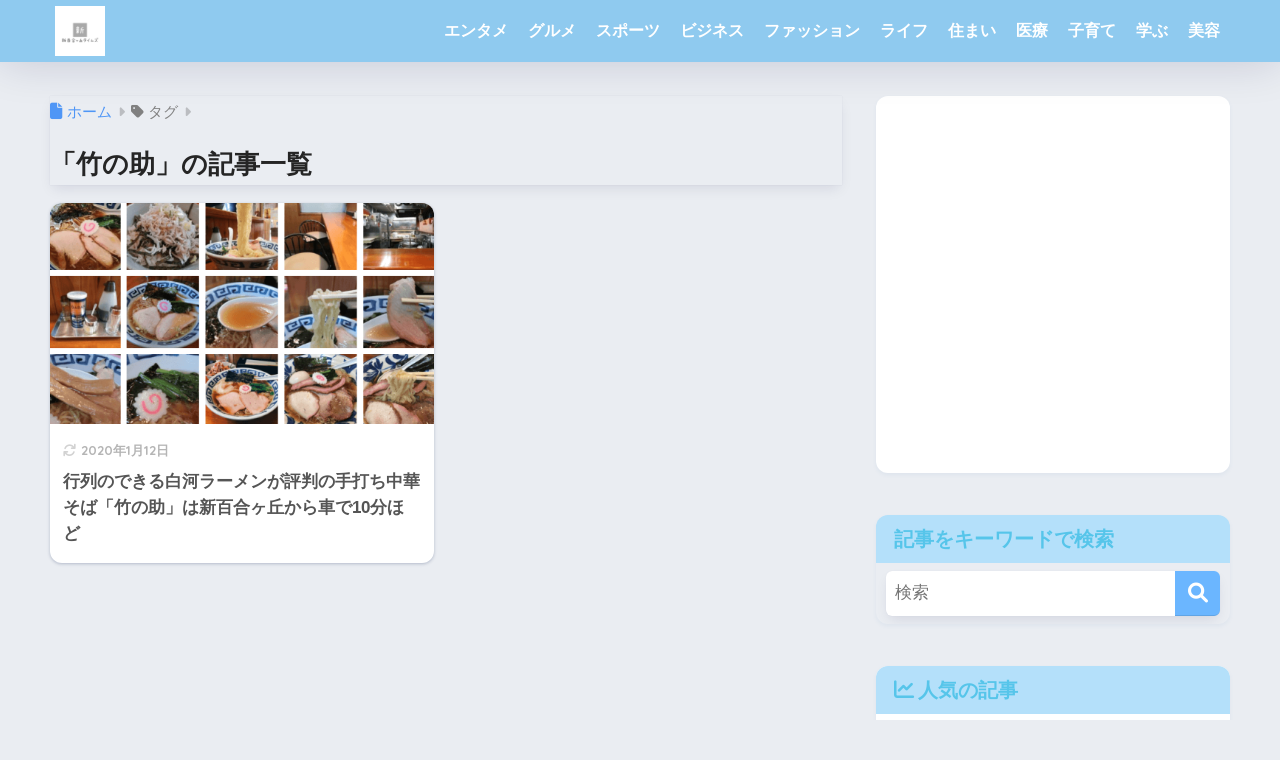

--- FILE ---
content_type: text/html
request_url: https://shinyuriknow.com/tag/%E7%AB%B9%E3%81%AE%E5%8A%A9/
body_size: 9164
content:
<!DOCTYPE html><html lang="ja"><head><meta charset="utf-8"><meta http-equiv="X-UA-Compatible" content="IE=edge"><meta name="HandheldFriendly" content="True"><meta name="MobileOptimized" content="320"><meta name="viewport" content="width=device-width, initial-scale=1, viewport-fit=cover"/><meta name="msapplication-TileColor" content="#6bb6ff"><meta name="theme-color" content="#6bb6ff"><link rel="pingback" href="https://shinyuriknow.com/xmlrpc.php"><link media="all" href="https://shinyuriknow.com/wp-content/cache/autoptimize/css/autoptimize_43ce14d7281588350b529d0c0241ca61.css" rel="stylesheet"><title>「竹の助」の記事一覧 | 新百合ヶ丘タイムズ</title><meta name='robots' content='max-image-preview:large' /><link rel='dns-prefetch' href='//stats.wp.com' /><link rel='dns-prefetch' href='//fonts.googleapis.com' /><link rel='dns-prefetch' href='//use.fontawesome.com' /><link rel='dns-prefetch' href='//v0.wordpress.com' /><link rel='preconnect' href='//i0.wp.com' /><link rel="alternate" type="application/rss+xml" title="新百合ヶ丘タイムズ &raquo; フィード" href="https://shinyuriknow.com/feed/" /><link rel="alternate" type="application/rss+xml" title="新百合ヶ丘タイムズ &raquo; コメントフィード" href="https://shinyuriknow.com/comments/feed/" /> <script type="text/javascript" id="wpp-js" src="https://shinyuriknow.com/wp-content/plugins/wordpress-popular-posts/assets/js/wpp.min.js?ver=7.3.6" data-sampling="0" data-sampling-rate="100" data-api-url="https://shinyuriknow.com/wp-json/wordpress-popular-posts" data-post-id="0" data-token="7dbf83759d" data-lang="0" data-debug="0"></script>  <script src="//www.googletagmanager.com/gtag/js?id=G-P05P195WYF"  data-cfasync="false" data-wpfc-render="false" type="text/javascript" async></script> <script data-cfasync="false" data-wpfc-render="false" type="text/javascript">var mi_version = '9.11.0';
				var mi_track_user = true;
				var mi_no_track_reason = '';
								var MonsterInsightsDefaultLocations = {"page_location":"https:\/\/shinyuriknow.com\/tag\/%E7%AB%B9%E3%81%AE%E5%8A%A9\/"};
								if ( typeof MonsterInsightsPrivacyGuardFilter === 'function' ) {
					var MonsterInsightsLocations = (typeof MonsterInsightsExcludeQuery === 'object') ? MonsterInsightsPrivacyGuardFilter( MonsterInsightsExcludeQuery ) : MonsterInsightsPrivacyGuardFilter( MonsterInsightsDefaultLocations );
				} else {
					var MonsterInsightsLocations = (typeof MonsterInsightsExcludeQuery === 'object') ? MonsterInsightsExcludeQuery : MonsterInsightsDefaultLocations;
				}

								var disableStrs = [
										'ga-disable-G-P05P195WYF',
									];

				/* Function to detect opted out users */
				function __gtagTrackerIsOptedOut() {
					for (var index = 0; index < disableStrs.length; index++) {
						if (document.cookie.indexOf(disableStrs[index] + '=true') > -1) {
							return true;
						}
					}

					return false;
				}

				/* Disable tracking if the opt-out cookie exists. */
				if (__gtagTrackerIsOptedOut()) {
					for (var index = 0; index < disableStrs.length; index++) {
						window[disableStrs[index]] = true;
					}
				}

				/* Opt-out function */
				function __gtagTrackerOptout() {
					for (var index = 0; index < disableStrs.length; index++) {
						document.cookie = disableStrs[index] + '=true; expires=Thu, 31 Dec 2099 23:59:59 UTC; path=/';
						window[disableStrs[index]] = true;
					}
				}

				if ('undefined' === typeof gaOptout) {
					function gaOptout() {
						__gtagTrackerOptout();
					}
				}
								window.dataLayer = window.dataLayer || [];

				window.MonsterInsightsDualTracker = {
					helpers: {},
					trackers: {},
				};
				if (mi_track_user) {
					function __gtagDataLayer() {
						dataLayer.push(arguments);
					}

					function __gtagTracker(type, name, parameters) {
						if (!parameters) {
							parameters = {};
						}

						if (parameters.send_to) {
							__gtagDataLayer.apply(null, arguments);
							return;
						}

						if (type === 'event') {
														parameters.send_to = monsterinsights_frontend.v4_id;
							var hookName = name;
							if (typeof parameters['event_category'] !== 'undefined') {
								hookName = parameters['event_category'] + ':' + name;
							}

							if (typeof MonsterInsightsDualTracker.trackers[hookName] !== 'undefined') {
								MonsterInsightsDualTracker.trackers[hookName](parameters);
							} else {
								__gtagDataLayer('event', name, parameters);
							}
							
						} else {
							__gtagDataLayer.apply(null, arguments);
						}
					}

					__gtagTracker('js', new Date());
					__gtagTracker('set', {
						'developer_id.dZGIzZG': true,
											});
					if ( MonsterInsightsLocations.page_location ) {
						__gtagTracker('set', MonsterInsightsLocations);
					}
										__gtagTracker('config', 'G-P05P195WYF', {"forceSSL":"true","link_attribution":"true"} );
										window.gtag = __gtagTracker;										(function () {
						/* https://developers.google.com/analytics/devguides/collection/analyticsjs/ */
						/* ga and __gaTracker compatibility shim. */
						var noopfn = function () {
							return null;
						};
						var newtracker = function () {
							return new Tracker();
						};
						var Tracker = function () {
							return null;
						};
						var p = Tracker.prototype;
						p.get = noopfn;
						p.set = noopfn;
						p.send = function () {
							var args = Array.prototype.slice.call(arguments);
							args.unshift('send');
							__gaTracker.apply(null, args);
						};
						var __gaTracker = function () {
							var len = arguments.length;
							if (len === 0) {
								return;
							}
							var f = arguments[len - 1];
							if (typeof f !== 'object' || f === null || typeof f.hitCallback !== 'function') {
								if ('send' === arguments[0]) {
									var hitConverted, hitObject = false, action;
									if ('event' === arguments[1]) {
										if ('undefined' !== typeof arguments[3]) {
											hitObject = {
												'eventAction': arguments[3],
												'eventCategory': arguments[2],
												'eventLabel': arguments[4],
												'value': arguments[5] ? arguments[5] : 1,
											}
										}
									}
									if ('pageview' === arguments[1]) {
										if ('undefined' !== typeof arguments[2]) {
											hitObject = {
												'eventAction': 'page_view',
												'page_path': arguments[2],
											}
										}
									}
									if (typeof arguments[2] === 'object') {
										hitObject = arguments[2];
									}
									if (typeof arguments[5] === 'object') {
										Object.assign(hitObject, arguments[5]);
									}
									if ('undefined' !== typeof arguments[1].hitType) {
										hitObject = arguments[1];
										if ('pageview' === hitObject.hitType) {
											hitObject.eventAction = 'page_view';
										}
									}
									if (hitObject) {
										action = 'timing' === arguments[1].hitType ? 'timing_complete' : hitObject.eventAction;
										hitConverted = mapArgs(hitObject);
										__gtagTracker('event', action, hitConverted);
									}
								}
								return;
							}

							function mapArgs(args) {
								var arg, hit = {};
								var gaMap = {
									'eventCategory': 'event_category',
									'eventAction': 'event_action',
									'eventLabel': 'event_label',
									'eventValue': 'event_value',
									'nonInteraction': 'non_interaction',
									'timingCategory': 'event_category',
									'timingVar': 'name',
									'timingValue': 'value',
									'timingLabel': 'event_label',
									'page': 'page_path',
									'location': 'page_location',
									'title': 'page_title',
									'referrer' : 'page_referrer',
								};
								for (arg in args) {
																		if (!(!args.hasOwnProperty(arg) || !gaMap.hasOwnProperty(arg))) {
										hit[gaMap[arg]] = args[arg];
									} else {
										hit[arg] = args[arg];
									}
								}
								return hit;
							}

							try {
								f.hitCallback();
							} catch (ex) {
							}
						};
						__gaTracker.create = newtracker;
						__gaTracker.getByName = newtracker;
						__gaTracker.getAll = function () {
							return [];
						};
						__gaTracker.remove = noopfn;
						__gaTracker.loaded = true;
						window['__gaTracker'] = __gaTracker;
					})();
									} else {
										console.log("");
					(function () {
						function __gtagTracker() {
							return null;
						}

						window['__gtagTracker'] = __gtagTracker;
						window['gtag'] = __gtagTracker;
					})();
									}</script> <link rel='stylesheet' id='sng-googlefonts-css' href='https://fonts.googleapis.com/css?family=Quicksand%3A500%2C700&#038;display=swap' type='text/css' media='all' /><link rel='stylesheet' id='sng-fontawesome-css' href='https://use.fontawesome.com/releases/v6.1.1/css/all.css' type='text/css' media='all' /><link rel="https://api.w.org/" href="https://shinyuriknow.com/wp-json/" /><link rel="alternate" title="JSON" type="application/json" href="https://shinyuriknow.com/wp-json/wp/v2/tags/443" /><link rel="EditURI" type="application/rsd+xml" title="RSD" href="https://shinyuriknow.com/xmlrpc.php?rsd" /> <script type="text/javascript" language="javascript">var vc_pid = "885385450";</script><script type="text/javascript" src="//aml.valuecommerce.com/vcdal.js" async></script> <script type="text/javascript" src="https://shinyuriknow.com/wp-includes/js/jquery/jquery.min.js?ver=3.7.1" id="jquery-core-js"></script> <script type="text/javascript" language="javascript">var vc_pid = "885385450";</script><script type="text/javascript" src="//aml.valuecommerce.com/vcdal.js" async></script> <script id="pchpp_vars">window.pchppVars = {};window.pchppVars.ajaxUrl = "https://shinyuriknow.com/wp-admin/admin-ajax.php";window.pchppVars.ajaxNonce = "75767f830c";</script> <script type="text/javascript" language="javascript">var vc_pid = "885385450";</script> <meta name="robots" content="noindex,follow" /><meta property="og:title" content="竹の助" /><meta property="og:description" content="" /><meta property="og:type" content="article" /><meta property="og:url" content="https://shinyuriknow.com/gourmet/922/" /><meta property="og:image" content="http://shinyuriknow.com/wp-content/uploads/2019/02/新百合ヶ丘タイムズ.png" /><meta name="thumbnail" content="http://shinyuriknow.com/wp-content/uploads/2019/02/新百合ヶ丘タイムズ.png" /><meta property="og:site_name" content="新百合ヶ丘タイムズ" /><meta name="twitter:card" content="summary_large_image" /><link rel="icon" href="https://i0.wp.com/shinyuriknow.com/wp-content/uploads/2019/02/cropped-Lbp3o9eL_400x400.jpg?fit=32%2C32&#038;ssl=1" sizes="32x32" /><link rel="icon" href="https://i0.wp.com/shinyuriknow.com/wp-content/uploads/2019/02/cropped-Lbp3o9eL_400x400.jpg?fit=192%2C192&#038;ssl=1" sizes="192x192" /><link rel="apple-touch-icon" href="https://i0.wp.com/shinyuriknow.com/wp-content/uploads/2019/02/cropped-Lbp3o9eL_400x400.jpg?fit=180%2C180&#038;ssl=1" /><meta name="msapplication-TileImage" content="https://i0.wp.com/shinyuriknow.com/wp-content/uploads/2019/02/cropped-Lbp3o9eL_400x400.jpg?fit=270%2C270&#038;ssl=1" /></head><body class="archive tag tag-443 wp-theme-sango-theme wp-child-theme-sango-theme-child fa5"><div id="container" class="container"><header class="header
 "><div id="inner-header" class="wrap cf"><div id="logo" class="header-logo h1 dfont"> <a href="https://shinyuriknow.com" class="header-logo__link"> <img src="https://shinyuriknow.com/wp-content/uploads/2019/04/shinyuritimeslogo.jpg" alt="新百合ヶ丘タイムズ" class="header-logo__img"> </a></div><div class="header-search"> <label class="header-search__open" for="header-search-input"><i class="fas fa-search" aria-hidden="true"></i></label> <input type="checkbox" class="header-search__input" id="header-search-input" onclick="document.querySelector('.header-search__modal .searchform__input').focus()"> <label class="header-search__close" for="header-search-input"></label><div class="header-search__modal"><form role="search" method="get" class="searchform" action="https://shinyuriknow.com/"><div> <input type="search" class="searchform__input" name="s" value="" placeholder="検索" /> <button type="submit" class="searchform__submit" aria-label="検索"><i class="fas fa-search" aria-hidden="true"></i></button></div></form></div></div><nav class="desktop-nav clearfix"><ul id="menu-shinyuri" class="menu"><li id="menu-item-1300" class="menu-item menu-item-type-taxonomy menu-item-object-category menu-item-1300"><a href="https://shinyuriknow.com/category/entertainment/">エンタメ</a></li><li id="menu-item-1301" class="menu-item menu-item-type-taxonomy menu-item-object-category menu-item-1301"><a href="https://shinyuriknow.com/category/gourmet/">グルメ</a></li><li id="menu-item-1302" class="menu-item menu-item-type-taxonomy menu-item-object-category menu-item-1302"><a href="https://shinyuriknow.com/category/sports/">スポーツ</a></li><li id="menu-item-1303" class="menu-item menu-item-type-taxonomy menu-item-object-category menu-item-1303"><a href="https://shinyuriknow.com/category/business/">ビジネス</a></li><li id="menu-item-1304" class="menu-item menu-item-type-taxonomy menu-item-object-category menu-item-1304"><a href="https://shinyuriknow.com/category/fashion/">ファッション</a></li><li id="menu-item-1305" class="menu-item menu-item-type-taxonomy menu-item-object-category menu-item-1305"><a href="https://shinyuriknow.com/category/life/">ライフ</a></li><li id="menu-item-1306" class="menu-item menu-item-type-taxonomy menu-item-object-category menu-item-1306"><a href="https://shinyuriknow.com/category/living/">住まい</a></li><li id="menu-item-1307" class="menu-item menu-item-type-taxonomy menu-item-object-category menu-item-1307"><a href="https://shinyuriknow.com/category/medical/">医療</a></li><li id="menu-item-1308" class="menu-item menu-item-type-taxonomy menu-item-object-category menu-item-1308"><a href="https://shinyuriknow.com/category/child/">子育て</a></li><li id="menu-item-1309" class="menu-item menu-item-type-taxonomy menu-item-object-category menu-item-1309"><a href="https://shinyuriknow.com/category/learn/">学ぶ</a></li><li id="menu-item-1310" class="menu-item menu-item-type-taxonomy menu-item-object-category menu-item-1310"><a href="https://shinyuriknow.com/category/beauty/">美容</a></li></ul></nav></div></header><div id="content" class="content"><div id="inner-content" class="inner-content wrap"><main id="main" role="main"><div id="archive_header" class="archive-header main-bdr"><nav id="breadcrumb" class="breadcrumb"><ul itemscope itemtype="http://schema.org/BreadcrumbList"><li itemprop="itemListElement" itemscope itemtype="http://schema.org/ListItem"><a href="https://shinyuriknow.com" itemprop="item"><span itemprop="name">ホーム</span></a><meta itemprop="position" content="1" /></li><li><i class="fa fa-tag"></i> タグ</li></ul></nav><h1> 「竹の助」の記事一覧</h1></div><div class="cardtype cf"><div class="c_linkto_wrap"> <a class="c_linkto" href="https://shinyuriknow.com/gourmet/922/"> <span class="c_linkto_img_wrap"> <img src="https://i0.wp.com/shinyuriknow.com/wp-content/uploads/2017/07/%E7%AB%B9%E3%81%AE%E5%8A%A9.png?resize=520%2C300&ssl=1" alt="行列のできる白河ラーメンが評判の手打ち中華そば「竹の助」は新百合ヶ丘から車で10分ほど" loading="lazy" width="520" height="300" /> </span><div class="c_linkto_text"> <time class="updated sng-link-time dfont" itemprop="dateModified" datetime="2020-01-12">2020年1月12日</time><h2>行列のできる白河ラーメンが評判の手打ち中華そば「竹の助」は新百合ヶ丘から車で10分ほど</h2></div> </a></div></div></main><div id="sidebar1" class="sidebar1 sidebar" role="complementary"><aside class="insidesp"><div id="notfix" class="normal-sidebar"><div id="text-12" class="widget widget_text"><div class="textwidget"><p><script async src="//pagead2.googlesyndication.com/pagead/js/adsbygoogle.js"></script><br /> <br /> <ins class="adsbygoogle" style="display: block;" data-ad-client="ca-pub-1205832452097899" data-ad-slot="7888004064" data-ad-format="auto"></ins><br /> <script>(adsbygoogle = window.adsbygoogle || []).push({});</script></p></div></div><div id="search-2" class="widget widget_search"><h4 class="widgettitle has-fa-before">記事をキーワードで検索</h4><form role="search" method="get" class="searchform" action="https://shinyuriknow.com/"><div> <input type="search" class="searchform__input" name="s" value="" placeholder="検索" /> <button type="submit" class="searchform__submit" aria-label="検索"><i class="fas fa-search" aria-hidden="true"></i></button></div></form></div><div class="widget my_popular_posts"><h4 class="widgettitle has-fa-before">人気の記事</h4><ul class="my-widget 
 "><li> <a href="https://shinyuriknow.com/life/3231/"><figure class="my-widget__img"> <img width="160" height="160" src="https://i0.wp.com/shinyuriknow.com/wp-content/uploads/2019/03/%E3%82%A4%E3%82%AA%E3%83%B3%E3%82%B9%E3%82%BF%E3%82%A4%E3%83%AB%E6%96%B0%E7%99%BE%E5%90%88%E3%83%B6%E4%B8%98%E9%A7%90%E8%BB%8A%E5%A0%B4.jpg?resize=160%2C160&ssl=1" alt="イオンスタイル新百合ヶ丘の駐車場の無料になる条件が一部変更（2025年2月時点）" loading="lazy"></figure><div class="my-widget__text"> イオンスタイル新百合ヶ丘の駐車場の無料になる条件が一部変更（2025年2月時点）</div> </a></li><li> <a href="https://shinyuriknow.com/life/8847/"><figure class="my-widget__img"> <img width="160" height="160" src="https://i0.wp.com/shinyuriknow.com/wp-content/uploads/2022/08/01-7.png?resize=160%2C160&ssl=1" alt="新百合ヶ丘に「ヤオコー新百合ヶ丘店」（以前は「ヤオコー川崎上麻生店」）が建設予定！工事完了は2024年1月下旬の予定→工事完了が未定に→2024年11月オープン" loading="lazy"></figure><div class="my-widget__text"> 新百合ヶ丘に「ヤオコー新百合ヶ丘店」（以前は「ヤオコー川崎上麻生店」）が建設予定！工事完了は2024年1月下旬の予定→工事完了が未定に→2024年11月オープン</div> </a></li><li> <a href="https://shinyuriknow.com/life/3589/"><figure class="my-widget__img"> <img width="160" height="160" src="https://i0.wp.com/shinyuriknow.com/wp-content/uploads/2019/05/%E7%99%BB%E6%88%B8%E5%9C%9F%E5%9C%B0%E5%8C%BA%E7%94%BB%E6%95%B4%E7%90%86%E4%BA%8B%E6%A5%ADtop.png?resize=160%2C160&ssl=1" alt="登戸駅前の区画整理や再開発は今後どうなる？進捗状況や「まちづくり方針」を紹介" loading="lazy"></figure><div class="my-widget__text"> 登戸駅前の区画整理や再開発は今後どうなる？進捗状況や「まちづくり方針」を紹介</div> </a></li><li> <a href="https://shinyuriknow.com/fashion/860/"><figure class="my-widget__img"> <img width="160" height="160" src="https://i0.wp.com/shinyuriknow.com/wp-content/uploads/2017/07/%E6%96%B0%E7%99%BE%E5%90%88%E3%83%B6%E4%B8%98OPA%E9%A7%90%E8%BB%8A%E5%A0%B4.png?resize=160%2C160&ssl=1" alt="新百合ヶ丘OPAの駐車場の場所と無料の駐車サービス券" loading="lazy"></figure><div class="my-widget__text"> 新百合ヶ丘OPAの駐車場の場所と無料の駐車サービス券</div> </a></li><li> <a href="https://shinyuriknow.com/gourmet/758/"><figure class="my-widget__img"> <img width="160" height="160" src="https://i0.wp.com/shinyuriknow.com/wp-content/uploads/2017/06/%E3%83%8F%E3%82%A6%E3%82%B9%E3%83%A1%E3%83%83%E3%83%84%E3%82%AC%E3%83%BC%E3%83%8F%E3%82%BF.jpg?resize=160%2C160&ssl=1" alt="新百合ヶ丘の有名店！テレビでも話題の「ハウスメッツガー・ハタ（肉の伊勢屋）」のビーフジャーキーやコンビーフのお取り寄せ方法" loading="lazy"></figure><div class="my-widget__text"> 新百合ヶ丘の有名店！テレビでも話題の「ハウスメッツガー・ハタ（肉の伊勢屋）」のビーフジャーキーやコンビーフのお取り寄せ方法</div> </a></li><li> <a href="https://shinyuriknow.com/life/3578/"><figure class="my-widget__img"> <img width="160" height="160" src="https://i0.wp.com/shinyuriknow.com/wp-content/uploads/2019/05/%E6%9F%BF%E7%94%9F%E9%A7%85%E3%82%BF%E3%83%AF%E3%83%BC%E3%83%9E%E3%83%B3%E3%82%B7%E3%83%A7%E3%83%B3.png?resize=160%2C160&ssl=1" alt="柿生駅前に30階建てタワーマンション！柿生駅周辺は今後どう変わる？柿生駅周辺地区まちづくりビジョンを紹介" loading="lazy"></figure><div class="my-widget__text"> 柿生駅前に30階建てタワーマンション！柿生駅周辺は今後どう変わる？柿生駅周辺地区まちづくりビジョンを紹介</div> </a></li><li> <a href="https://shinyuriknow.com/life/1566/"><figure class="my-widget__img"> <img width="160" height="160" src="https://i0.wp.com/shinyuriknow.com/wp-content/uploads/2017/12/%E7%A8%B2%E5%9F%8E%E5%B0%8F%E7%94%B0%E8%89%AFSC.png?resize=160%2C160&ssl=1" alt="新百合ヶ丘から若葉台に行く途中に約20店舗が入るショッピングセンター「稲城小田良SCメディカルモール」ができる予定（追記あり）→2020年3月オープンしました" loading="lazy"></figure><div class="my-widget__text"> 新百合ヶ丘から若葉台に行く途中に約20店舗が入るショッピングセンター「稲城小田良SCメディカルモール」ができる予定（追記あり）→2020年3月オープンしました</div> </a></li><li> <a href="https://shinyuriknow.com/life/1262/"><figure class="my-widget__img"> <img width="160" height="160" src="https://i0.wp.com/shinyuriknow.com/wp-content/uploads/2017/10/%E6%96%B0%E7%99%BE%E5%90%88%E3%83%B6%E4%B8%98%E3%82%A8%E3%83%AB%E3%83%9F%E3%83%AD%E3%83%BC%E3%83%89%E9%A7%90%E8%BB%8A%E5%A0%B4-1.jpg?resize=160%2C160&ssl=1" alt="新百合ヶ丘エルミロードの駐車場の場所と無料の駐車サービス券" loading="lazy"></figure><div class="my-widget__text"> 新百合ヶ丘エルミロードの駐車場の場所と無料の駐車サービス券</div> </a></li><li> <a href="https://shinyuriknow.com/life/1186/"><figure class="my-widget__img"> <img width="160" height="160" src="https://i0.wp.com/shinyuriknow.com/wp-content/uploads/2017/10/%E6%96%B0%E7%99%BE%E5%90%88%E3%83%B6%E4%B8%98%E3%82%BF%E3%82%AF%E3%82%B7%E3%83%BC.jpg?resize=160%2C160&ssl=1" alt="新百合ヶ丘でタクシーを予約する（呼ぶ）なら3つのタクシー会社" loading="lazy"></figure><div class="my-widget__text"> 新百合ヶ丘でタクシーを予約する（呼ぶ）なら3つのタクシー会社</div> </a></li><li> <a href="https://shinyuriknow.com/life/644/"><figure class="my-widget__img"> <img width="160" height="160" src="https://i0.wp.com/shinyuriknow.com/wp-content/uploads/2017/03/%E6%96%B0%E7%99%BE%E5%90%88%E3%83%B6%E4%B8%98%E9%A7%85.png?resize=160%2C160&ssl=1" alt="小田急電鉄が向ヶ丘遊園駅ー新百合ケ丘駅間の複々線・地下二層化に前向きな姿勢" loading="lazy"></figure><div class="my-widget__text"> 小田急電鉄が向ヶ丘遊園駅ー新百合ケ丘駅間の複々線・地下二層化に前向きな姿勢</div> </a></li></ul></div><div id="text-13" class="widget widget_text"><div class="textwidget"><p><script async src="//pagead2.googlesyndication.com/pagead/js/adsbygoogle.js"></script><br /> <br /> <ins class="adsbygoogle"
 style="display:block"
 data-ad-client="ca-pub-1205832452097899"
 data-ad-slot="9955843004"
 data-ad-format="auto"></ins><br /> <script>(adsbygoogle = window.adsbygoogle || []).push({});</script></p></div></div><div id="recent-posts-3" class="widget widget_recent_entries"><h4 class="widgettitle has-fa-before">最新記事</h4><ul class="my-widget"><li> <a href="https://shinyuriknow.com/gourmet/10555/"><figure class="my-widget__img"> <img width="160" height="160" src="https://i0.wp.com/shinyuriknow.com/wp-content/uploads/2026/01/%E3%82%B9%E3%82%A8%E3%83%92%E3%83%AD%E9%A4%A8%E6%96%B0%E7%99%BE%E5%90%88%E3%83%B6%E4%B8%98%E5%BA%97.png?resize=160%2C160&#038;ssl=1" alt="「スエヒロ館 新百合ヶ丘店」熱々鉄板のステーキ＆ハンバーグとサラダバー、ブレッドバーが充実の肉レストラン" loading="lazy"></figure><div class="my-widget__text">「スエヒロ館 新百合ヶ丘店」熱々鉄板のステーキ＆ハンバーグとサラダバー、ブレッドバーが充実の肉レストラン</div> </a></li><li> <a href="https://shinyuriknow.com/entertainment/10550/"><figure class="my-widget__img"> <img width="160" height="160" src="https://i0.wp.com/shinyuriknow.com/wp-content/uploads/2026/01/kirara%40%E3%82%A2%E3%83%BC%E3%83%88%E3%81%97%E3%82%93%E3%82%86%E3%82%8A2025.png?resize=160%2C160&#038;ssl=1" alt="【2025年-2026年】新百合ヶ丘駅前の「kirara@アートしんゆり2025」イルミネーションを紹介　" loading="lazy"></figure><div class="my-widget__text">【2025年-2026年】新百合ヶ丘駅前の「kirara@アートしんゆり2025」イルミネーションを紹介　</div> </a></li><li> <a href="https://shinyuriknow.com/gourmet/10542/"><figure class="my-widget__img"> <img width="160" height="160" src="https://i0.wp.com/shinyuriknow.com/wp-content/uploads/2026/01/%E6%96%B0%E7%99%BE%E5%90%88%E3%83%B6%E4%B8%98-%E7%82%89%E7%93%B6.png?resize=160%2C160&#038;ssl=1" alt="居酒屋「新百合ヶ丘 炉瓶（ろびん）」旬さかなの一本焼きと炭火焼きが楽しめる新店情報" loading="lazy"></figure><div class="my-widget__text">居酒屋「新百合ヶ丘 炉瓶（ろびん）」旬さかなの一本焼きと炭火焼きが楽しめる新店情報</div> </a></li><li> <a href="https://shinyuriknow.com/gourmet/10538/"><figure class="my-widget__img"> <img width="160" height="160" src="https://i0.wp.com/shinyuriknow.com/wp-content/uploads/2026/01/%E3%81%8B%E3%81%AB%E3%81%96%E3%82%93%E3%81%BE%E3%81%84-%E7%94%BA%E7%94%B0%E5%BA%97%EF%BC%88%E9%B6%B4%E5%B7%9D%EF%BC%89.png?resize=160%2C160&#038;ssl=1" alt="「かにざんまい 町田店（鶴川）」個室あり・蟹食べ放題が楽しめる海鮮テーマパーク" loading="lazy"></figure><div class="my-widget__text">「かにざんまい 町田店（鶴川）」個室あり・蟹食べ放題が楽しめる海鮮テーマパーク</div> </a></li><li> <a href="https://shinyuriknow.com/gourmet/10535/"><figure class="my-widget__img"> <img width="160" height="160" src="https://i0.wp.com/shinyuriknow.com/wp-content/uploads/2026/01/00-2.png?resize=160%2C160&#038;ssl=1" alt="鶴川のカジュアルイタリアン「TRATTORIA STELLA（トラットリア ステッラ）」家族・カップルでゆっくり過ごせる一軒" loading="lazy"></figure><div class="my-widget__text">鶴川のカジュアルイタリアン「TRATTORIA STELLA（トラットリア ステッラ）」家族・カップルでゆっくり過ごせる一軒</div> </a></li><li> <a href="https://shinyuriknow.com/fashion/10526/"><figure class="my-widget__img"> <img width="160" height="160" src="https://i0.wp.com/shinyuriknow.com/wp-content/uploads/2026/01/00-1.png?resize=160%2C160&#038;ssl=1" alt="【閉店】OWNDAYS 新百合ヶ丘エルミロード店が2025年12月31日閉店" loading="lazy"></figure><div class="my-widget__text">【閉店】OWNDAYS 新百合ヶ丘エルミロード店が2025年12月31日閉店</div> </a></li><li> <a href="https://shinyuriknow.com/gourmet/10517/"><figure class="my-widget__img"> <img width="160" height="160" src="https://i0.wp.com/shinyuriknow.com/wp-content/uploads/2026/01/00.png?resize=160%2C160&#038;ssl=1" alt="【閉店】「とり一 新百合ヶ丘店」が2026年1月10日に閉店" loading="lazy"></figure><div class="my-widget__text">【閉店】「とり一 新百合ヶ丘店」が2026年1月10日に閉店</div> </a></li><li> <a href="https://shinyuriknow.com/gourmet/10506/"><figure class="my-widget__img"> <img width="160" height="160" src="https://i0.wp.com/shinyuriknow.com/wp-content/uploads/2025/11/%E6%B5%B7%E8%8B%94%E5%BC%81%E3%81%84%E3%81%A1%E3%81%AE%E3%82%84%E6%96%B0%E7%99%BE%E5%90%88%E3%83%B6%E4%B8%98.png?resize=160%2C160&#038;ssl=1" alt="海苔弁専門店「海苔弁いちのや」新百合丘オーパ店" loading="lazy"></figure><div class="my-widget__text">海苔弁専門店「海苔弁いちのや」新百合丘オーパ店</div> </a></li><li> <a href="https://shinyuriknow.com/fashion/10494/"><figure class="my-widget__img"> <img width="160" height="160" src="https://i0.wp.com/shinyuriknow.com/wp-content/uploads/2025/10/%E6%96%B0%E7%99%BE%E5%90%88%E3%83%B6%E4%B8%98%E3%82%B8%E3%83%BC%E3%83%A6%E3%83%BC.png?resize=160%2C160&#038;ssl=1" alt="新百合ヶ丘ジーユー（GU）オープン！新百合丘OPA2の大型ファッション店舗" loading="lazy"></figure><div class="my-widget__text">新百合ヶ丘ジーユー（GU）オープン！新百合丘OPA2の大型ファッション店舗</div> </a></li><li> <a href="https://shinyuriknow.com/life/10488/"><figure class="my-widget__img"> <img width="160" height="160" src="https://i0.wp.com/shinyuriknow.com/wp-content/uploads/2025/09/%E3%83%AC%E3%82%AF%E3%82%B5%E3%82%B9%E6%96%B0%E7%99%BE%E5%90%88%E3%83%B6%E4%B8%98.png?resize=160%2C160&#038;ssl=1" alt="「レクサス新百合ヶ丘」川崎市麻生区唯一のレクサスディーラー拠点" loading="lazy"></figure><div class="my-widget__text">「レクサス新百合ヶ丘」川崎市麻生区唯一のレクサスディーラー拠点</div> </a></li></ul></div><div id="categories-5" class="widget widget_categories"><h4 class="widgettitle has-fa-before">カテゴリー</h4><ul><li class="cat-item cat-item-42"><a href="https://shinyuriknow.com/category/entertainment/">エンタメ</a></li><li class="cat-item cat-item-2"><a href="https://shinyuriknow.com/category/gourmet/">グルメ</a></li><li class="cat-item cat-item-8"><a href="https://shinyuriknow.com/category/sports/">スポーツ</a></li><li class="cat-item cat-item-10"><a href="https://shinyuriknow.com/category/business/">ビジネス</a></li><li class="cat-item cat-item-3"><a href="https://shinyuriknow.com/category/fashion/">ファッション</a></li><li class="cat-item cat-item-5"><a href="https://shinyuriknow.com/category/life/">ライフ</a></li><li class="cat-item cat-item-6"><a href="https://shinyuriknow.com/category/living/">住まい</a></li><li class="cat-item cat-item-7"><a href="https://shinyuriknow.com/category/medical/">医療</a></li><li class="cat-item cat-item-11"><a href="https://shinyuriknow.com/category/child/">子育て</a></li><li class="cat-item cat-item-9"><a href="https://shinyuriknow.com/category/learn/">学ぶ</a></li><li class="cat-item cat-item-4"><a href="https://shinyuriknow.com/category/beauty/">美容</a></li></ul></div></div></aside></div></div></div><footer class="footer"><div id="footer-menu" class="footer-menu"><div> <a class="footer-menu__btn dfont" href="https://shinyuriknow.com/"><i class="fas fa-home" aria-hidden="true"></i> HOME</a></div><nav><div class="footer-links cf"><ul id="menu-shinyuri-1" class="nav footer-nav cf"><li class="menu-item menu-item-type-taxonomy menu-item-object-category menu-item-1300"><a href="https://shinyuriknow.com/category/entertainment/">エンタメ</a></li><li class="menu-item menu-item-type-taxonomy menu-item-object-category menu-item-1301"><a href="https://shinyuriknow.com/category/gourmet/">グルメ</a></li><li class="menu-item menu-item-type-taxonomy menu-item-object-category menu-item-1302"><a href="https://shinyuriknow.com/category/sports/">スポーツ</a></li><li class="menu-item menu-item-type-taxonomy menu-item-object-category menu-item-1303"><a href="https://shinyuriknow.com/category/business/">ビジネス</a></li><li class="menu-item menu-item-type-taxonomy menu-item-object-category menu-item-1304"><a href="https://shinyuriknow.com/category/fashion/">ファッション</a></li><li class="menu-item menu-item-type-taxonomy menu-item-object-category menu-item-1305"><a href="https://shinyuriknow.com/category/life/">ライフ</a></li><li class="menu-item menu-item-type-taxonomy menu-item-object-category menu-item-1306"><a href="https://shinyuriknow.com/category/living/">住まい</a></li><li class="menu-item menu-item-type-taxonomy menu-item-object-category menu-item-1307"><a href="https://shinyuriknow.com/category/medical/">医療</a></li><li class="menu-item menu-item-type-taxonomy menu-item-object-category menu-item-1308"><a href="https://shinyuriknow.com/category/child/">子育て</a></li><li class="menu-item menu-item-type-taxonomy menu-item-object-category menu-item-1309"><a href="https://shinyuriknow.com/category/learn/">学ぶ</a></li><li class="menu-item menu-item-type-taxonomy menu-item-object-category menu-item-1310"><a href="https://shinyuriknow.com/category/beauty/">美容</a></li></ul></div></nav><p class="copyright dfont"> &copy; 2026			新百合ヶ丘タイムズ			All rights reserved.</p></div></footer></div>  <script>var pochippSaleData = {
	amazon:{"start":"","end":"","text":""},
	rakuten:{"start":"","end":"","text":""},
	yahoo:{"start":"","end":"","text":""},
	mercari:{"start":"","end":"","text":""},
};</script> <script type="speculationrules">{"prefetch":[{"source":"document","where":{"and":[{"href_matches":"/*"},{"not":{"href_matches":["/wp-*.php","/wp-admin/*","/wp-content/uploads/*","/wp-content/*","/wp-content/plugins/*","/wp-content/themes/sango-theme-child/*","/wp-content/themes/sango-theme/*","/*\\?(.+)"]}},{"not":{"selector_matches":"a[rel~=\"nofollow\"]"}},{"not":{"selector_matches":".no-prefetch, .no-prefetch a"}}]},"eagerness":"conservative"}]}</script> <script type="text/javascript" id="sango_theme_client-block-js-js-extra">var sgb_client_options = {"site_url":"https://shinyuriknow.com","is_logged_in":"","post_id":"922","save_post_views":"","save_favorite_posts":""};
//# sourceURL=sango_theme_client-block-js-js-extra</script> <script data-cfasync="false" data-wpfc-render="false" type="text/javascript" id='monsterinsights-frontend-script-js-extra'>var monsterinsights_frontend = {"js_events_tracking":"true","download_extensions":"doc,pdf,ppt,zip,xls,docx,pptx,xlsx","inbound_paths":"[{\"path\":\"\\\/go\\\/\",\"label\":\"affiliate\"},{\"path\":\"\\\/recommend\\\/\",\"label\":\"affiliate\"}]","home_url":"https:\/\/shinyuriknow.com","hash_tracking":"false","v4_id":"G-P05P195WYF"};</script> <script type="text/javascript" id="toc-front-js-extra">var tocplus = {"smooth_scroll":"1"};
//# sourceURL=toc-front-js-extra</script> <script type="text/javascript" id="jetpack-stats-js-before">_stq = window._stq || [];
_stq.push([ "view", JSON.parse("{\"v\":\"ext\",\"blog\":\"136774777\",\"post\":\"0\",\"tz\":\"9\",\"srv\":\"shinyuriknow.com\",\"arch_tag\":\"%E7%AB%B9%E3%81%AE%E5%8A%A9\",\"arch_results\":\"1\",\"j\":\"1:15.3.1\"}") ]);
_stq.push([ "clickTrackerInit", "136774777", "0" ]);
//# sourceURL=jetpack-stats-js-before</script> <script type="text/javascript" src="https://stats.wp.com/e-202601.js" id="jetpack-stats-js" defer="defer" data-wp-strategy="defer"></script> <script type="text/javascript" src="//aml.valuecommerce.com/vcdal.js" id="pochipp-vcdal-js"></script> <script id="wp-emoji-settings" type="application/json">{"baseUrl":"https://s.w.org/images/core/emoji/17.0.2/72x72/","ext":".png","svgUrl":"https://s.w.org/images/core/emoji/17.0.2/svg/","svgExt":".svg","source":{"concatemoji":"https://shinyuriknow.com/wp-includes/js/wp-emoji-release.min.js?ver=6.9"}}</script> <script type="module">/*! This file is auto-generated */
const a=JSON.parse(document.getElementById("wp-emoji-settings").textContent),o=(window._wpemojiSettings=a,"wpEmojiSettingsSupports"),s=["flag","emoji"];function i(e){try{var t={supportTests:e,timestamp:(new Date).valueOf()};sessionStorage.setItem(o,JSON.stringify(t))}catch(e){}}function c(e,t,n){e.clearRect(0,0,e.canvas.width,e.canvas.height),e.fillText(t,0,0);t=new Uint32Array(e.getImageData(0,0,e.canvas.width,e.canvas.height).data);e.clearRect(0,0,e.canvas.width,e.canvas.height),e.fillText(n,0,0);const a=new Uint32Array(e.getImageData(0,0,e.canvas.width,e.canvas.height).data);return t.every((e,t)=>e===a[t])}function p(e,t){e.clearRect(0,0,e.canvas.width,e.canvas.height),e.fillText(t,0,0);var n=e.getImageData(16,16,1,1);for(let e=0;e<n.data.length;e++)if(0!==n.data[e])return!1;return!0}function u(e,t,n,a){switch(t){case"flag":return n(e,"\ud83c\udff3\ufe0f\u200d\u26a7\ufe0f","\ud83c\udff3\ufe0f\u200b\u26a7\ufe0f")?!1:!n(e,"\ud83c\udde8\ud83c\uddf6","\ud83c\udde8\u200b\ud83c\uddf6")&&!n(e,"\ud83c\udff4\udb40\udc67\udb40\udc62\udb40\udc65\udb40\udc6e\udb40\udc67\udb40\udc7f","\ud83c\udff4\u200b\udb40\udc67\u200b\udb40\udc62\u200b\udb40\udc65\u200b\udb40\udc6e\u200b\udb40\udc67\u200b\udb40\udc7f");case"emoji":return!a(e,"\ud83e\u1fac8")}return!1}function f(e,t,n,a){let r;const o=(r="undefined"!=typeof WorkerGlobalScope&&self instanceof WorkerGlobalScope?new OffscreenCanvas(300,150):document.createElement("canvas")).getContext("2d",{willReadFrequently:!0}),s=(o.textBaseline="top",o.font="600 32px Arial",{});return e.forEach(e=>{s[e]=t(o,e,n,a)}),s}function r(e){var t=document.createElement("script");t.src=e,t.defer=!0,document.head.appendChild(t)}a.supports={everything:!0,everythingExceptFlag:!0},new Promise(t=>{let n=function(){try{var e=JSON.parse(sessionStorage.getItem(o));if("object"==typeof e&&"number"==typeof e.timestamp&&(new Date).valueOf()<e.timestamp+604800&&"object"==typeof e.supportTests)return e.supportTests}catch(e){}return null}();if(!n){if("undefined"!=typeof Worker&&"undefined"!=typeof OffscreenCanvas&&"undefined"!=typeof URL&&URL.createObjectURL&&"undefined"!=typeof Blob)try{var e="postMessage("+f.toString()+"("+[JSON.stringify(s),u.toString(),c.toString(),p.toString()].join(",")+"));",a=new Blob([e],{type:"text/javascript"});const r=new Worker(URL.createObjectURL(a),{name:"wpTestEmojiSupports"});return void(r.onmessage=e=>{i(n=e.data),r.terminate(),t(n)})}catch(e){}i(n=f(s,u,c,p))}t(n)}).then(e=>{for(const n in e)a.supports[n]=e[n],a.supports.everything=a.supports.everything&&a.supports[n],"flag"!==n&&(a.supports.everythingExceptFlag=a.supports.everythingExceptFlag&&a.supports[n]);var t;a.supports.everythingExceptFlag=a.supports.everythingExceptFlag&&!a.supports.flag,a.supports.everything||((t=a.source||{}).concatemoji?r(t.concatemoji):t.wpemoji&&t.twemoji&&(r(t.twemoji),r(t.wpemoji)))});
//# sourceURL=https://shinyuriknow.com/wp-includes/js/wp-emoji-loader.min.js</script> <script>const sng={};sng.domReady=(fn)=>{document.addEventListener("DOMContentLoaded",fn);if(document.readyState==="interactive"||document.readyState==="complete"){fn();}};sng.fadeIn=(el,display="block")=>{if(el.classList.contains(display)){return;}
el.classList.add(display);function fadeInAnimationEnd(){el.removeEventListener('transitionend',fadeInAnimationEnd);};el.addEventListener('transitionend',fadeInAnimationEnd);requestAnimationFrame(()=>{el.classList.add('active');});};sng.fadeOut=(el,display="block")=>{if(!el.classList.contains('active')){return;}
el.classList.remove('active');function fadeOutAnimationEnd(){el.classList.remove(display);el.removeEventListener('transitionend',fadeOutAnimationEnd);};el.addEventListener('transitionend',fadeOutAnimationEnd);};sng.offsetTop=(el)=>{const rect=el.getBoundingClientRect();const scrollTop=window.pageYOffset||document.documentElement.scrollTop;const top=rect.top+scrollTop;return top};sng.wrapElement=(el,wrapper)=>{el.parentNode.insertBefore(wrapper,el);wrapper.appendChild(el);};sng.scrollTop=()=>{return window.pageYOffset||document.documentElement.scrollTop||document.body.scrollTop||0;};</script><script defer src="https://shinyuriknow.com/wp-content/cache/autoptimize/js/autoptimize_5a7b64ccea9647dc7ac775c3b17723c2.js"></script></body></html><!-- WP Fastest Cache file was created in 0.200 seconds, on 2026年1月4日 @ 12:46 AM -->

--- FILE ---
content_type: text/html; charset=utf-8
request_url: https://www.google.com/recaptcha/api2/aframe
body_size: 265
content:
<!DOCTYPE HTML><html><head><meta http-equiv="content-type" content="text/html; charset=UTF-8"></head><body><script nonce="BjxMgtyecjT2du1lsx_f4g">/** Anti-fraud and anti-abuse applications only. See google.com/recaptcha */ try{var clients={'sodar':'https://pagead2.googlesyndication.com/pagead/sodar?'};window.addEventListener("message",function(a){try{if(a.source===window.parent){var b=JSON.parse(a.data);var c=clients[b['id']];if(c){var d=document.createElement('img');d.src=c+b['params']+'&rc='+(localStorage.getItem("rc::a")?sessionStorage.getItem("rc::b"):"");window.document.body.appendChild(d);sessionStorage.setItem("rc::e",parseInt(sessionStorage.getItem("rc::e")||0)+1);localStorage.setItem("rc::h",'1769719231434');}}}catch(b){}});window.parent.postMessage("_grecaptcha_ready", "*");}catch(b){}</script></body></html>

--- FILE ---
content_type: application/javascript; charset=utf-8;
request_url: https://dalc.valuecommerce.com/app3?p=885385450&_s=https%3A%2F%2Fshinyuriknow.com%2Ftag%2F%25E7%25AB%25B9%25E3%2581%25AE%25E5%258A%25A9%2F&vf=iVBORw0KGgoAAAANSUhEUgAAAAMAAAADCAYAAABWKLW%2FAAAAMElEQVQYV2NkFGP4n5F6lCGk1Y2BUVSD%2BX9p0UmGhg%2BWDIy7ubr%2BBzz7wBAr0MYAAPuSDcpRvuHRAAAAAElFTkSuQmCC
body_size: 5905
content:
vc_linkswitch_callback({"t":"697bc5be","r":"aXvFvgALfG4DiprMCooAHwqKBtSMuQ","ub":"aXvFvQALFSgDiprMCooFuwqKC%2FB6aA%3D%3D","vcid":"s3qWKfV_AsJ0zVwMsGD99xHa1Ghp3nnYrSLPVXPWP13TOwp12NuBwXGHRo2gupsL2N-_pOO6vTrzcADE7Gf0LA","vcpub":"0.752750","brand.asoview.com":{"a":"2698489","m":"3147096","g":"bbc550838c"},"stg.activityjapan.com":{"a":"2913705","m":"3393757","g":"6eb98ffc8c"},"www.jtb.co.jp/kokunai_htl":{"a":"2549714","m":"2161637","g":"1cb0ee5ebb","sp":"utm_source%3Dvcdom%26utm_medium%3Daffiliate"},"activityjapan.com":{"a":"2913705","m":"3393757","g":"6eb98ffc8c"},"travel.yahoo.co.jp":{"a":"2761515","m":"2244419","g":"cc1888108c"},"www.omni7.jp":{"a":"2602201","m":"2993472","g":"ba217a748c"},"paypaystep.yahoo.co.jp":{"a":"2821580","m":"2201292","g":"dfb8548d8c","kaa":"2826625"},"renta.papy.co.jp/renta/sc/frm/item":{"a":"2302765","m":"2433833","g":"0db0efcb98","sp":"ref%3Dvc"},"www.jalan.net/activity":{"a":"2720182","m":"3222781","g":"9defe72c8c"},"tabelog.com":{"a":"2797472","m":"3366797","g":"63636d168c"},"lohaco.yahoo.co.jp":{"a":"2686782","m":"2994932","g":"ab99166e8c"},"btimes.jp":{"a":"2827083","m":"3316417","g":"b67da3d58c"},"wwwtst.hotpepper.jp":{"a":"2594692","m":"2262623","g":"7df4cae8a3","sp":"vos%3Dnhppvccp99002"},"next.rikunabi.com":{"a":"2491929","m":"2784542","g":"819ee8db8c"},"paypaymall.yahoo.co.jp":{"a":"2821580","m":"2201292","g":"dfb8548d8c","kaa":"2826625"},"bit.ly":{"a":"2773224","m":"3267352","g":"50920fcdd8","sp":"utm_source%3Dvc%26utm_medium%3Daffiliate%26utm_campaign%3Dproduct_detail"},"www.hotpepper.jp":{"a":"2594692","m":"2262623","g":"7df4cae8a3","sp":"vos%3Dnhppvccp99002"},"chintai.door.ac":{"a":"2762682","m":"3300660","g":"32101dc8cd","sp":"utm_source%3Dvaluec%26utm_medium%3Dbanner%26utm_campaign%3Daf"},"external-test-pc.staging.furunavi.com":{"a":"2773224","m":"3267352","g":"50920fcdd8","sp":"utm_source%3Dvc%26utm_medium%3Daffiliate%26utm_campaign%3Dproduct_detail"},"papy.co.jp/vcdummy":{"a":"2302765","m":"2433833","g":"0db0efcb98","sp":"ref%3Dvc"},"haken.rikunabi.com":{"a":"2661631","m":"2138660","g":"8b4f4a33ba","sp":"aid%3Dmval_00001%26vos%3Dnrnhvccp000050222"},"beauty.hotpepper.jp":{"a":"2760766","m":"2371481","g":"efb09b708c"},"www.jtb.co.jp/kokunai_hotel":{"a":"2549714","m":"2161637","g":"1cb0ee5ebb","sp":"utm_source%3Dvcdom%26utm_medium%3Daffiliate"},"mb.athuman.com":{"a":"2088856","m":"2099106","g":"5c16b9799d","sp":"code%3D051061"},"hana-yume.net":{"a":"2608748","m":"3032995","g":"155600b4ca","sp":"utm_source%3Doem%26utm_medium%3Dvc%26utm_campaign%3Dmylink"},"jalan.net":{"a":"2513343","m":"2130725","g":"99345ea48c"},"www.jtb.co.jp":{"a":"2549714","m":"2161637","g":"1cb0ee5ebb","sp":"utm_source%3Dvcdom%26utm_medium%3Daffiliate"},"kap":885674200,"lohaco.jp":{"a":"2686782","m":"2994932","g":"ab99166e8c"},"7net.omni7.jp":{"a":"2602201","m":"2993472","g":"ba217a748c"},"shopping.yahoo.co.jp":{"a":"2821580","m":"2201292","g":"dfb8548d8c","kaa":"2826625"},"parking.nokisaki.com":{"a":"2597424","m":"3003145","g":"918f91b1e9","sp":"utm_medium%3Daffiliate%26utm_source%3Dvc%26utm_campaign%3D2117164%26utm_content%3D2624262"},"townwork.net":{"a":"2565807","m":"2953484","g":"c63dec9da8","sp":"vos%3Ddtwmprsc0000060019"},"www.jtbonline.jp":{"a":"2549714","m":"2161637","g":"1cb0ee5ebb","sp":"utm_source%3Dvcdom%26utm_medium%3Daffiliate"},"shigotoin.com":{"a":"2295604","m":"2492780","g":"fe1fc1e68c"},"www.amazon.co.jp":{"a":"2614000","m":"2366370","g":"99f9175bac","sp":"tag%3Dvc-22%26linkCode%3Dure"},"shigoto.in":{"a":"2295604","m":"2492780","g":"fe1fc1e68c"},"app-external-test-pc.staging.furunavi.com":{"a":"2773224","m":"3267352","g":"50920fcdd8","sp":"utm_source%3Dvc%26utm_medium%3Daffiliate%26utm_campaign%3Dproduct_detail"},"approach.yahoo.co.jp":{"a":"2821580","m":"2201292","g":"dfb8548d8c","kaa":"2826625"},"door.ac":{"a":"2762682","m":"3300660","g":"32101dc8cd","sp":"utm_source%3Dvaluec%26utm_medium%3Dbanner%26utm_campaign%3Daf"},"restaurant.ikyu.com":{"a":"2349006","m":"2302203","g":"3283e7ef8c"},"af-mark.jp":{"a":"2491929","m":"2784542","g":"819ee8db8c"},"app.furunavi.jp":{"a":"2773224","m":"3267352","g":"50920fcdd8","sp":"utm_source%3Dvc%26utm_medium%3Daffiliate%26utm_campaign%3Dproduct_detail"},"jtb.co.jp":{"a":"2549714","m":"2161637","g":"1cb0ee5ebb","sp":"utm_source%3Dvcdom%26utm_medium%3Daffiliate"},"l":5,"www.hotpepper.jp?vos=nhppvccp99002":{"a":"2594692","m":"2262623","g":"7df4cae8a3","sp":"vos%3Dnhppvccp99002"},"7netshopping.jp":{"a":"2602201","m":"2993472","g":"ba217a748c"},"www.athuman.com":{"a":"2088856","m":"2099106","g":"5c16b9799d","sp":"code%3D051061"},"ebookjapan.yahoo.co.jp":{"a":"2349414","m":"2103493","g":"fe2ae108a0","sp":"dealerid%3D40001"},"p":885385450,"haa.athuman.com":{"a":"2088856","m":"2099106","g":"5c16b9799d","sp":"code%3D051061"},"s":3368125,"fcf.furunavi.jp":{"a":"2773224","m":"3267352","g":"50920fcdd8","sp":"utm_source%3Dvc%26utm_medium%3Daffiliate%26utm_campaign%3Dproduct_detail"},"dom.jtb.co.jp":{"a":"2549714","m":"2161637","g":"1cb0ee5ebb","sp":"utm_source%3Dvcdom%26utm_medium%3Daffiliate"},"biz.travel.yahoo.co.jp":{"a":"2761515","m":"2244419","g":"cc1888108c"},"rikunabi-next.yahoo.co.jp":{"a":"2491929","m":"2784542","g":"819ee8db8c"},"furunavi.jp":{"a":"2773224","m":"3267352","g":"50920fcdd8","sp":"utm_source%3Dvc%26utm_medium%3Daffiliate%26utm_campaign%3Dproduct_detail"},"mini-shopping.yahoo.co.jp":{"a":"2821580","m":"2201292","g":"dfb8548d8c","kaa":"2826625"},"shopping.geocities.jp":{"a":"2821580","m":"2201292","g":"dfb8548d8c","kaa":"2826625"},"www.jtb.co.jp/kokunai":{"a":"2549714","m":"2161637","g":"1cb0ee5ebb","sp":"utm_source%3Dvcdom%26utm_medium%3Daffiliate"},"www.netoff.co.jp":{"a":"2136892","m":"2135415","g":"413faa00b3","sp":"utm_source%3DVC_h%26utm_medium%3Daf"},"www.asoview.com":{"a":"2698489","m":"3147096","g":"bbc550838c"},"mc-nurse.net":{"a":"2387606","m":"2630061","g":"7456c28f8c"}})